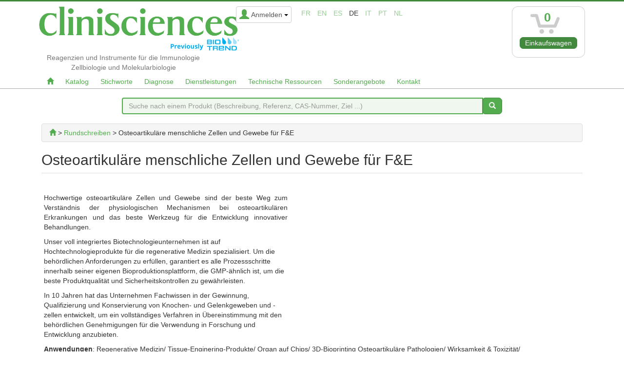

--- FILE ---
content_type: text/html; charset=utf-8
request_url: https://www.clinisciences.com/de/lesen/rundschreiben-26/osteoartikulare-menschliche-zellen-3307.html
body_size: 235810
content:
<!DOCTYPE html>
<html lang="de" dir="ltr">
	<head>
	
	<meta charset="utf-8" /><title>Osteoartikuläre menschliche Zellen und Gewebe für F&amp;E Clinisciences</title>
<meta name="keywords" content="osteoartikuläre, menschliche, zellen, gewebe, clinisciences" />
<meta name="description" content="Osteoartikuläre menschliche Zellen und Gewebe für F&amp;E.   Hochwertige osteoartikuläre Zellen und Gewebe sind der beste Weg zum Verständnis der physiologischen..." />
<meta name="author" content="Clinisciences" />
<meta name="generator" content="http://www.peel-shopping.com/" />
<meta name="robots" content="all" />
<meta name="viewport" content="width=device-width, initial-scale=1.0" /><link rel="canonical" href="https://www.clinisciences.com/de/lesen/rundschreiben-26/osteoartikulare-menschliche-zellen-3307.html"><meta name="iub" content="0" />
	<link rel="icon" type="image/x-icon" href="https://www.clinisciences.com/de/upload/favicon_clinisciences.ico" />
	<link rel="shortcut icon" type="image/x-icon" href="https://www.clinisciences.com/de/upload/favicon_clinisciences.ico" />		<link rel="stylesheet" media="all" href="https://www.clinisciences.com/de/cache/css_minified_388166f9eed3b190.css"  integrity="sha384-jMxkMdrh85sCLQnZPW7dHhiwQeWlYIGaSd2Pw2F4/nCKgWQdomWVdUPXJcCje7Mt" crossorigin="anonymous"/>
	<style>
			</style>
	
	<!--[if lt IE 9]>
	<script src="https://www.clinisciences.com/de/lib/js/html5shiv.js"></script>
    <script src="https://www.clinisciences.com/de/lib/js/respond.js"></script>
	<![endif]-->
</head>
	<body vocab="http://schema.org/" typeof="WebPage">
	
					
				
		<!-- Début Total -->
		<div id="total" class="clearfix">
			<!-- Début header -->
						<header id="main_header">
							<div class="navbar yamm navbar-default navbar-static-top">
					<div class="navbar-inner">
						<div class="container">
							<div class="navbar-header">
																	<div class="navbar-brand">
										<div><a href="https://www.clinisciences.com/de/"><img src="/modeles/cliniscience/images/logo_clinisciences_biotrend.png" alt="" /></a></div>
										<div class="hidden-xs texte_logo"><span>Reagenzien und Instrumente für die Immunologie <br /> Zellbiologie und Molekularbiologie</span></div>
																													</div>
																								<div class="header_login_lang_group">
									<button type="button" class="navbar-toggle" data-toggle="collapse" data-target=".navbar-collapse">
										<span class="icon-bar"></span>
										<span class="icon-bar"></span>
										<span class="icon-bar"></span>
									</button>
																		<div id="currencies" class="hidden-xs"></div>									
																		<div id="header_login">
										<div class="dropdown">
											<a class="dropdown-toggle btn btn-default" href="#" data-toggle="dropdown"><span class="visible-xs"><span class="glyphicon glyphicon-user header_user"></span><span class="caret"></span></span><span class="hidden-xs"><span class="glyphicon glyphicon-user header_user"></span><span class="header_user_text">Anmelden <span class="caret"></span></span></span></a>
											<div class="dropdown-menu">
												<div id="compte_login_mini" class="">
	<form class="entryform form-inline" role="form" method="post" action="https://www.clinisciences.com/de/membre.php">
		<table>
			<tr>
				<td>
					<div class="module_login" >
						<table>
							<tr>
								<td class="module_login_email" colspan="2"><input type="text" class="form-control" name="email" value="" /></td>
							</tr>
							<tr>
								<td class="module_login_password" ><input type="password" class="form-control" size="32" name="mot_passe" value="" /></td>
								<td class="module_login_submit" > <input type="hidden" name="token" value="8dc31230892d8b3a37bed3a0972d43b6" /><input type="submit" value="OK" class="btn btn-default" /></td>
							</tr>
							<tr>
								<td class="center" style="padding-top:5px;" colspan="2">
									<a href="https://www.clinisciences.com/de/utilisateurs/oubli_mot_passe.php">Kennwort vergessen?</a><br />
									<div class="module_login_inscription"><a href="https://www.clinisciences.com/de/utilisateurs/enregistrement.php">Legen Sie ein Konto an</a></div>
																		<input type="hidden" id="compte_login_mini_otp_fingerprint" name="otp_fingerprint" value=""/>
									<script>
									function generateFingerprint() {
										const cookieEnabled = navigator.cookieEnabled;
										const canvas = document.createElement('canvas');
										const gl = canvas.getContext('webgl');
										const vendor = gl.getParameter(gl.VENDOR);
										const renderer = gl.getParameter(gl.RENDERER);
										const plugins = Array.from(navigator.plugins).map(plugin => plugin.name).join(',');
										const platform = navigator.platform;
										const deviceMemory = navigator.deviceMemory;
										const hardwareConcurrency = navigator.hardwareConcurrency;
										const timezoneOffset = new Date().getTimezoneOffset();
										const keyboard = navigator.keyboard;
										const colorDepth = window.screen.colorDepth;

										const fingerprint = cookieEnabled + vendor + renderer + plugins + platform + deviceMemory + hardwareConcurrency + timezoneOffset + keyboard + colorDepth;
										return btoa(fingerprint);
									}

									document.addEventListener('DOMContentLoaded', function() {
										const otp_fingerprint = generateFingerprint();
										document.getElementById('compte_login_mini_otp_fingerprint').value = otp_fingerprint;
									});
									</script>
								</td>
							</tr>
						</table>
					</div>
				</td>
			</tr>
		</table>
	</form>
</div>
											</div>
										</div>
									</div>
									
																		
									<div id="flags" class="hidden-xs"><span class="flag_not_selected" lang="fr" title="Français"><a href="https://www.clinisciences.com/lesen/rundschreiben-26/osteoartikulare-menschliche-zellen-3307.html" title="Français">fr</a></span>&nbsp;<span class="flag_not_selected" lang="en" title="English"><a href="https://www.clinisciences.com/en/lesen/rundschreiben-26/osteoartikulare-menschliche-zellen-3307.html" title="English">en</a></span>&nbsp;<span class="flag_not_selected" lang="es" title="Español (Castellano)"><a href="https://www.clinisciences.com/es/lesen/rundschreiben-26/osteoartikulare-menschliche-zellen-3307.html" title="Español (Castellano)">es</a></span>&nbsp;<span class="flag_selected" lang="de" title="Deutsch">de</span>&nbsp;<span class="flag_not_selected" lang="it" title="Italian"><a href="https://www.clinisciences.com/it/lesen/rundschreiben-26/osteoartikulare-menschliche-zellen-3307.html" title="Italian">it</a></span>&nbsp;<span class="flag_not_selected" lang="pt" title="Português"><a href="https://www.clinisciences.com/pt/lesen/rundschreiben-26/osteoartikulare-menschliche-zellen-3307.html" title="Português">pt</a></span>&nbsp;<span class="flag_not_selected" lang="nl" title="Nederlands (Vlaams)"><a href="https://www.clinisciences.com/nl/lesen/rundschreiben-26/osteoartikulare-menschliche-zellen-3307.html" title="Nederlands (Vlaams)">nl</a></span></div>
								</div>
								
																<div class="sideblocktitle_caddie sideblocktitle header_basicblock header_caddie  caddie_de " ><div id="fly_to_basket_destination"></div>

<div class="dropdown">
	<div class="visible-xs visible-sm hidden-md hidden-lg">
		<a class="btn btn-default caddie-button" href="https://www.clinisciences.com/de/achat/caddie_affichage.php"><span class="glyphicon glyphicon-shopping-cart"></span><span class="badge">0</span></a>
	</div>

	<div class="hidden-xs hidden-sm">
		<div class="btn btn-default caddie-button">
			<div class="minicaddie_header">
				<img src="https://www.clinisciences.com/de/modeles/cliniscience/images/cart-logo.jpg" alt="" />
			</div>
			<div class="minicaddie_header_count"><span class="badge minicaddie_badge_xs">0</span></div>
							<a href="https://www.clinisciences.com/de/achat/caddie_affichage.php" class="btn btn-primary bouton" >Einkaufswagen</a>
				</div>
</div></div>
<div class="menu  header_basicblock header_menu  menu_de "  >			</div>
		</div>
	</div>
	<div class="navbar-inner main_menu_wide">
		<div class="container">

			<div class="navbar-collapse collapse">
				<nav class="main_menu">
					<ul id="menu1" class="nav navbar-nav">
																			<li class="menu_main_item menu_home">
															<a id="menu_4a4f" href="https://www.clinisciences.com/de/"  alt="Home" style="padding-right:10px!important;padding-left:10px!important;"><span class="glyphicon glyphicon-home"></span></a>
																							
						</li>
																										<li class="menu_main_item menu_catalog">
															<a id="menu_537d" href="https://www.clinisciences.com/de/kauf/"  style="padding-right:10px!important;padding-left:10px!important;">Katalog</a>
																							
						</li>
																										<li class="menu_main_item menu_thematics">
															<a id="menu_2bc3" href="https://www.clinisciences.com/de/lesen/research-field-423.html"  style="padding-right:10px!important;padding-left:10px!important;">Stichworte</a>
																							
						</li>
																										<li class="menu_main_item menu_diagnostics">
															<a id="menu_4f36" href="https://www.clinisciences.com/de/lesen/diagnostik-410.html"  style="padding-right:10px!important;padding-left:10px!important;">Diagnose</a>
																							
						</li>
																										<li class="menu_main_item menu_services">
															<a id="menu_24e9" href="https://www.clinisciences.com/de/lesen/dienstleistungen-1365.html"  style="padding-right:10px!important;padding-left:10px!important;">Dienstleistungen</a>
																							
						</li>
																										<li class="menu_main_item menu_technical_ressources">
															<a id="menu_3685" href="https://www.clinisciences.com/de/lesen/technical-resources-880.html"  style="padding-right:10px!important;padding-left:10px!important;">Technische Ressourcen</a>
																							
						</li>
																										<li class="menu_main_item menu_cat_promotions">
															<a id="menu_ae58" href="https://www.clinisciences.com/de/lesen/promotions-48.html"  style="padding-right:10px!important;padding-left:10px!important;">Sonderangebote</a>
																							
						</li>
																										<li class="menu_main_item menu_contact">
															<a id="menu_2069" href="https://www.clinisciences.com/de/utilisateurs/contact.php"  style="padding-right:10px!important;padding-left:10px!important;">Kontakt</a>
																							
						</li>
																		</ul>
				</nav></div>

								<div class="visible-xs clear texte_logo_xs"><span>Reagenzien und Instrumente für die Immunologie  Zellbiologie und Molekularbiologie</span></div>
							</div>
						</div>
					</div>
				</div>
			</header>
			<!-- Fin Header -->
			<div id="sticky-logo" class="visible-lg hidden-lg"><a href="https://www.clinisciences.com/de/"><img src="/modeles/cliniscience/images/logo_clinisciences_biotrend.png" alt="" /></a></div>
			<div class="container" style="margin-top:18px;margin-bottom:18px;">
	<form class="entryform row" role="form" method="get" action="https://www.clinisciences.com/de/rresult.php" id="recherche">

		<div class="col-sm-hidden col-md-2"></div>
		<div class="input-group col-sm-12 col-md-8">
			<input class="form-control search_bar_lg" name="motclef" value="" id="search" placeholder="Suche nach einem Produkt (Beschreibung, Referenz, CAS-Nummer, Ziel ...)">
			<span class="input-group-btn">
				<button id="search-button" class="btn btn-primary bouton"><i class="glyphicon glyphicon-search"></i></button>
			</span>
		</div>
		<div class="col-sm-hidden col-md-2"></div>


	</form>
</div>
			
			
			<!-- Début main_content -->
			<div id="main_content" class="column_3" style="clear:both">
				
								<!-- Début left_column -->
				<div class="side_column left_column container">
					<div class="row">
												
											</div>
				</div>
				<!-- Fin left_column -->
								<!-- Début middle_column -->
				<div class="middle_column container">
					
					<div class="middle_column_header">&nbsp;</div>
					<div class="middle_column_repeat row">
						<div class="col-md-12">
							<a href="#" id="haut_de_page"></a>
							
							


<script>
document.addEventListener('DOMContentLoaded', function() {
	var sticky_logo = document.getElementById('sticky-logo');

	window.addEventListener('scroll', function() {
    var scrollPosition = window.scrollY || document.documentElement.scrollTop;

    if (scrollPosition > 179) {
			sticky_logo.classList.remove("hidden-lg");
    }else{
			sticky_logo.classList.add("hidden-lg");
		}
  });
});
</script>
<style>
#sticky-logo{
  position: fixed;
  top: 5px;
  left: 0;
	z-index: 99;
}
#sticky-logo img{
	max-height: 100px!important;
	max-width: 374px!important;
}
</style>
<div class="col-md-12">
	<div class="rub_wrapper">
		<div class="product_breadcrumb">
		<div property="breadcrumb" class="breadcrumb"><span typeof="BreadcrumbList">
	<span property="itemListElement" typeof="ListItem"><a href="https://www.clinisciences.com/de/lesen/rundschreiben-26.html" property="item" typeof="WebPage" title="Clinisciences"><span property="name" class="hidden">Clinisciences</span><span class="glyphicon glyphicon-home" title="Clinisciences"></span></a><meta property="position" content="1" /></span>			 &gt; 		<span property="itemListElement" typeof="ListItem"><a property="item" typeof="WebPage" href="https://www.clinisciences.com/de/lesen/rundschreiben-26.html" title="Rundschreiben"><span property="name">Rundschreiben</span></a><meta property="position" content="2" /></span> > Osteoartikuläre menschliche Zellen und Gewebe für F&E 	</span>
	</div>
	</div>
	<h1 property="name" class="page_title">Osteoartikuläre menschliche Zellen und Gewebe für F&E </h1>	<div class="rub_content">
				<p>&nbsp;</p>

<table align="center" border="0" cellpadding="0" cellspacing="0">
	<tbody>
		<tr>
			<td style="width:500px">
			<p style="text-align:justify">Hochwertige osteoartikul&auml;re Zellen und Gewebe sind der beste Weg zum Verst&auml;ndnis der physiologischen Mechanismen bei osteoartikul&auml;ren Erkrankungen und das beste Werkzeug f&uuml;r die Entwicklung innovativer Behandlungen.</p>

			<p>Unser voll integriertes Biotechnologieunternehmen ist auf Hochtechnologieprodukte f&uuml;r die regenerative Medizin spezialisiert. Um die beh&ouml;rdlichen Anforderungen zu erf&uuml;llen, garantiert es alle Prozessschritte innerhalb seiner eigenen Bioproduktionsplattform, die GMP-&auml;hnlich ist, um die beste Produktqualit&auml;t und Sicherheitskontrollen zu gew&auml;hrleisten.</p>

			<p>In 10 Jahren hat das Unternehmen Fachwissen in der Gewinnung, Qualifizierung und Konservierung von Knochen- und Gelenkgeweben und -zellen entwickelt, um ein vollst&auml;ndiges Verfahren in &Uuml;bereinstimmung mit den beh&ouml;rdlichen Genehmigungen f&uuml;r die Verwendung in Forschung und Entwicklung anzubieten.</p>
			</td>
			<td style="width:100px">&nbsp; &nbsp;&nbsp;</td>
			<td style="width:500px">
			<p><img alt="" height="242" src="[data-uri]" style="float:left" width="395" /></p>
			</td>
		</tr>
		<tr>
			<td colspan="3" style="width:500px">
			<p><u><strong>Anwendungen</strong></u>: Regenerative Medizin/ Tissue-Enginering-Produkte/ Organ auf Chips/ 3D-Bioprinting Osteoartikul&auml;re Pathologien/ Wirksamkeit &amp; Toxizit&auml;t/ Medikamentenverabreichung / Wirkstoffscreening / Biomaterialien</p>

			<p>&nbsp;</p>
			</td>
		</tr>
	</tbody>
</table>

<p>&nbsp;</p>

<p style="text-align:center"><span style="color:#2980b9"><span style="font-size:18px"><strong>Von der Qualit&auml;tskontrolle bis zu den gesetzlichen Anforderungen</strong></span></span></p>

<p style="text-align:center">&nbsp;</p>

<table align="center" border="0" cellpadding="0" cellspacing="0" style="width:800px">
	<tbody>
		<tr>
			<td style="width:800px">
			<ul>
				<li style="text-align: justify;">Gewebe, Fl&uuml;ssigkeiten und Zellen werden von lebenden Spendern entnommen und k&ouml;nnen von ein und demselben Spender bereitgestellt werden.</li>
				<li style="text-align: justify;">Die Spende, die Lieferung und die Kontrollen von biologischen Proben menschlichen Ursprungs entsprechen den EU-Richtlinien 2004/23/EG, 2002/98/EG, 2006/17/EG und 2006/86/EG.</li>
				<li style="text-align: justify;">Der Schutz nat&uuml;rlicher Personen in Bezug auf personenbezogene Daten und den freien Verkehr dieser Daten (GDPR) entspricht der EU-Verordnung (EU) 2016/679.</li>
			</ul>
			</td>
		</tr>
	</tbody>
</table>

<p style="text-align:center">&nbsp;</p>

<p style="text-align:center"><span style="color:#2980b9"><span style="font-size:18px"><strong>BioBank Osteoarticular cells and tissues</strong></span></span></p>

<p style="text-align:center">&nbsp;</p>

<table align="center" border="0" cellpadding="0" cellspacing="0" style="width:800px">
	<tbody>
		<tr>
			<td style="width:700px">
			<p style="text-align:justify">ACS Biotech bietet hochwertige osteoartikul&auml;re Gewebe, Fl&uuml;ssigkeiten und Zellen wie Chondrozyten, Fibrochondrozyten und Synoviozyten an, die in Bezug auf Identit&auml;t, Reinheit, Funktionalit&auml;t und Sicherheit vollst&auml;ndig kontrolliert werden. Unsere Prim&auml;rzellen sind in Kryoflaschen erh&auml;ltlich, die nach der Kryokonservierung mindestens 2.000.000 lebensf&auml;hige Zellen mit einem hohen Grad an Lebensf&auml;higkeit und einem best&auml;tigten Ph&auml;notyp enthalten. Umfassende Qualit&auml;tskontrollen gew&auml;hrleisten die Einhaltung der erwarteten Anforderungen: Lebensf&auml;higkeit, Morphologie, Ph&auml;notyp, Zellreinheit und Sterilit&auml;t.</p>

			<p style="text-align:justify">Alle Produkte sind negativ getestet auf Mykolpasma, Hefe, Pilze, HIV-1, HIV-2, HBV, HCV, Syphillis BW und HTLV</p>
			</td>
			<td style="width:300px">&nbsp;
			<p style="text-align:center"><img alt="" height="197" src="[data-uri]" width="68" /></p>
			&nbsp;&nbsp;</td>
		</tr>
	</tbody>
</table>

<p style="text-align:center">&nbsp;</p>

<p style="text-align:center"><span style="color:#2980b9"><span style="font-size:18px"><strong>Erstklassige osteoartikul&auml;re Zellen und Gewebe f&uuml;r F&amp;E</strong></span></span></p>

<p style="text-align:center">&nbsp;</p>

<table align="center" border="0" cellpadding="0" cellspacing="0">
	<tbody>
		<tr>
			<td>
			<p><u><a href="/rresult.php?searchid=65a52aafdf3c796d4696a4fd"><span style="color:#2980b9"><strong>HUMANE PRIM&Auml;RE CHONDROZYTEN</strong></span></a></u></p>

			<table align="center" border="0" cellpadding="0" cellspacing="0" style="width:300px">
				<tbody>
					<tr>
						<td style="width:300px">
						<ul>
							<li>Kryoflasche : &gt; 2 Millionen Zellen *</li>
							<li>Format : Kryokonserviert</li>
							<li>Passage : P0- P1</li>
							<li>QC : Zellmorphologie Lebensf&auml;higkeit P0 &gt;80% - P1 &gt;95% q-PCR P0: Coll II/Coll I &gt;10</li>
							<li>Quelle : Knie/H&uuml;fte</li>
						</ul>
						</td>
					</tr>
					<tr>
						<td style="width:300px">
						<p><u><a href="/rresult.php?motclef=%28HUMAN+PRIMARY+FIBROCHONDROCYTES%29%28-Discontinued%29"><span style="color:#2980b9"><strong>HUMANE PRIM&Auml;RE FIBROCHONDROZYTEN</strong></span></a></u></p>

						<ul>
							<li style="text-align: justify;">Kryoflasche : &gt; 2 Millionen Zellen *</li>
							<li style="text-align: justify;">Format : Kryokonserviert</li>
							<li style="text-align: justify;">Passage : P0- P1</li>
							<li style="text-align: justify;">QC : Zellmorphologie Lebensf&auml;higkeit P0&gt;75% - P1&gt;95% q-PCR : Coll II, Coll I, CDH11</li>
							<li style="text-align: justify;">Quelle: Knie</li>
						</ul>
						</td>
					</tr>
					<tr>
						<td style="width:300px">
						<p><u><a href="/rresult.php?searchid=65a52c22df3c796d4696a500"><span style="color:#2980b9"><strong>HUMANE PRIM&Auml;RE SYNOVIOZYTEN</strong></span></a></u></p>

						<ul>
							<li style="text-align: justify;">Kryoflasche : &gt; 2 Millionen Zellen *</li>
							<li style="text-align: justify;">Format : Kryokonserviert</li>
							<li style="text-align: justify;">Passage : P4- P5</li>
							<li style="text-align: justify;">QC : Zellmorphologie, Lebensf&auml;higkeit &gt;95% q-PCR : FN1, CD90, CDH11</li>
							<li style="text-align: justify;">Quelle : Knie</li>
						</ul>

						<p style="text-align:justify">* nach Kryokonservierung</p>

						<p>&nbsp;</p>

						<p>&nbsp;</p>

						<p>&nbsp;</p>

						<p>&nbsp;</p>

						<p>&nbsp;</p>
						</td>
					</tr>
				</tbody>
			</table>

			<p>&nbsp;</p>

			<p>&nbsp;</p>
			</td>
			<td>
			<table border="0" cellpadding="0" cellspacing="0" style="width:200px">
				<tbody>
					<tr>
						<td style="width:200px">
						<p style="text-align:center"><img alt="" height="128" src="[data-uri]" width="140" /></p>
						</td>
					</tr>
				</tbody>
			</table>

			<p style="text-align:center"><img alt="" src="[data-uri]" /></p>

			<table align="center" border="0" cellpadding="0" cellspacing="0" style="width:200px">
				<tbody>
					<tr>
						<td>
						<p style="text-align:center"><img alt="" height="133" src="[data-uri]" width="145" /></p>
						</td>
					</tr>
					<tr>
						<td>
						<p style="text-align:center"><img alt="" height="114" src="[data-uri]" width="138" /></p>

						<p>&nbsp;</p>
						</td>
					</tr>
					<tr>
						<td>&nbsp;</td>
					</tr>
					<tr>
						<td>&nbsp;</td>
					</tr>
					<tr>
						<td>&nbsp;</td>
					</tr>
				</tbody>
			</table>

			<p>&nbsp; &nbsp; &nbsp; &nbsp; &nbsp;</p>

			<p>&nbsp;</p>

			<p>&nbsp;</p>

			<p>&nbsp;</p>

			<p>&nbsp;</p>
			</td>
			<td>&nbsp; &nbsp;</td>
			<td>
			<p><u><a href="/rresult.php?searchid=65a52c9473f8cd6cd0426622"><span style="color:#2980b9"><strong>HUMANE&nbsp;KNORPELGEWEBE</strong></span></a></u></p>

			<table border="0" cellpadding="0" cellspacing="0" style="width:300px">
				<tbody>
					<tr>
						<td>
						<ul>
							<li>MENSCHLICHES KNORPELGEWEBE</li>
							<li>Gewicht: 1-2 g</li>
							<li>Format: Kryokonserviert</li>
							<li>QC : Makroskopischer Aspekt</li>
							<li>Quelle : Knie/H&uuml;fte</li>
						</ul>
						</td>
					</tr>
					<tr>
						<td>
						<p><u><a href="/rresult.php?searchid=65a52cc9e9e2476d12379974"><span style="color:#2980b9"><strong>HUMANES MENISKUSGEWEBE</strong></span></a></u></p>

						<ul>
							<li style="text-align: justify;">Gewicht: 1-2 g</li>
							<li style="text-align: justify;">Format : Kryokonserviert</li>
							<li style="text-align: justify;">QC : Makroskopischer Aspekt</li>
							<li style="text-align: justify;">Quelle : Knie</li>
						</ul>
						</td>
					</tr>
					<tr>
						<td>
						<p><u><a href="/rresult.php?searchid=65a52d71df3c796d4696a501"><span style="color:#2980b9"><strong>HUMANE SYNOVIALFL&Uuml;SSIGKEIT</strong></span></a></u></p>

						<ul>
							<li style="text-align: justify;">Volumen:: 1 ml</li>
							<li style="text-align: justify;">Format: Gefroren</li>
							<li style="text-align: justify;">QC : Makroskopischer Aspekt</li>
							<li style="text-align: justify;">Quelle: Knie</li>
						</ul>
						</td>
					</tr>
					<tr>
						<td>
						<p><u><span style="color:#2980b9"><strong>SPEZIFISCHE KULTURMEDIEN</strong></span></u></p>

						<ul>
							<li style="text-align: justify;">Volumen : 500 ml</li>
							<li style="text-align: justify;">QC : St&eacute;rilit&auml;t, MP</li>
							<li style="text-align: justify;">Eigenschaften Gebrauchsfertig Spezifisch f&uuml;r die Proliferation / In-vitro-Kultur von humanen osteoartikul&auml;ren Zellen</li>
							<li style="text-align: justify;">Formeln: Erforderliche N&auml;hrstoffe wie Vitamine, Antibiotika, Wachstumsfaktoren, FBS</li>
						</ul>
						</td>
					</tr>
				</tbody>
			</table>

			<p>&nbsp;&nbsp;</p>

			<p>&nbsp;</p>

			<p>&nbsp;</p>

			<p>&nbsp;</p>

			<p>&nbsp;</p>
			</td>
		</tr>
	</tbody>
</table>

									</div>
<style>
/*rating style*/
.rating {
  display: flex;
  width: 100%;
  justify-content: center;
  overflow: hidden;
  flex-direction: row-reverse;
  height: 40px;
  position: relative;
}

.rating-0 {
  filter: grayscale(100%);
}

.rating > input {
  display: none;
}

.rating > label {
  cursor: pointer;
  width: 40px;
  height: 40px;
  margin-top: auto;
  background-image: url("data:image/svg+xml;charset=UTF-8,%3csvg xmlns='http://www.w3.org/2000/svg' width='126.729' height='126.73'%3e%3cpath fill='%23e3e3e3' d='M121.215 44.212l-34.899-3.3c-2.2-.2-4.101-1.6-5-3.7l-12.5-30.3c-2-5-9.101-5-11.101 0l-12.4 30.3c-.8 2.1-2.8 3.5-5 3.7l-34.9 3.3c-5.2.5-7.3 7-3.4 10.5l26.3 23.1c1.7 1.5 2.4 3.7 1.9 5.9l-7.9 32.399c-1.2 5.101 4.3 9.3 8.9 6.601l29.1-17.101c1.9-1.1 4.2-1.1 6.1 0l29.101 17.101c4.6 2.699 10.1-1.4 8.899-6.601l-7.8-32.399c-.5-2.2.2-4.4 1.9-5.9l26.3-23.1c3.8-3.5 1.6-10-3.6-10.5z'/%3e%3c/svg%3e");
  background-repeat: no-repeat;
  background-position: center;
  background-size: 76%;
  transition: .3s;
}

.rating > input:checked ~ label,
.rating > input:checked ~ label ~ label {
  background-image: url("data:image/svg+xml;charset=UTF-8,%3csvg xmlns='http://www.w3.org/2000/svg' width='126.729' height='126.73'%3e%3cpath fill='%23fcd93a' d='M121.215 44.212l-34.899-3.3c-2.2-.2-4.101-1.6-5-3.7l-12.5-30.3c-2-5-9.101-5-11.101 0l-12.4 30.3c-.8 2.1-2.8 3.5-5 3.7l-34.9 3.3c-5.2.5-7.3 7-3.4 10.5l26.3 23.1c1.7 1.5 2.4 3.7 1.9 5.9l-7.9 32.399c-1.2 5.101 4.3 9.3 8.9 6.601l29.1-17.101c1.9-1.1 4.2-1.1 6.1 0l29.101 17.101c4.6 2.699 10.1-1.4 8.899-6.601l-7.8-32.399c-.5-2.2.2-4.4 1.9-5.9l26.3-23.1c3.8-3.5 1.6-10-3.6-10.5z'/%3e%3c/svg%3e");
}

.rating > input:not(:checked) ~ label:hover,
.rating > input:not(:checked) ~ label:hover ~ label {
  background-image: url("data:image/svg+xml;charset=UTF-8,%3csvg xmlns='http://www.w3.org/2000/svg' width='126.729' height='126.73'%3e%3cpath fill='%23d8b11e' d='M121.215 44.212l-34.899-3.3c-2.2-.2-4.101-1.6-5-3.7l-12.5-30.3c-2-5-9.101-5-11.101 0l-12.4 30.3c-.8 2.1-2.8 3.5-5 3.7l-34.9 3.3c-5.2.5-7.3 7-3.4 10.5l26.3 23.1c1.7 1.5 2.4 3.7 1.9 5.9l-7.9 32.399c-1.2 5.101 4.3 9.3 8.9 6.601l29.1-17.101c1.9-1.1 4.2-1.1 6.1 0l29.101 17.101c4.6 2.699 10.1-1.4 8.899-6.601l-7.8-32.399c-.5-2.2.2-4.4 1.9-5.9l26.3-23.1c3.8-3.5 1.6-10-3.6-10.5z'/%3e%3c/svg%3e");
}

.feedback {
  border: 1px solid #cec1c1;
  max-width: 125px;
  background-color: #fff;
  width: 100%;
  padding: 0px;
  border-radius: 8px;
  display: flex;
  flex-direction: column;
  flex-wrap: wrap;
  align-items: center;
  box-shadow: 0 4px 30px rgba(0,0,0,.05);
}

.block-comment {
  padding: 10px;
  border-radius: 6px !important;
}

.feedback-view {
  max-width: 155px;
  background-color: #fff;
  width: 100%;
  padding: 30px;
  border-radius: 8px;
  display: flex;
  flex-direction: column;
  flex-wrap: wrap;
  align-items: center;
  box-shadow: 0 4px 30px rgba(0,0,0,.05);
}

.feedback-view-comment {
  max-width: 155px;
  width: 100%;
  border-radius: 8px;
  flex-direction: column;
  flex-wrap: wrap;
  align-items: center;
}

.rating-view-comment-y{

    width: 21px;
    height: 40px;
    margin-top: auto;
    background-image: url("data:image/svg+xml;charset=UTF-8,%3csvg xmlns='http://www.w3.org/2000/svg' width='126.729' height='126.73'%3e%3cpath fill='%23fcd93a' d='M121.215 44.212l-34.899-3.3c-2.2-.2-4.101-1.6-5-3.7l-12.5-30.3c-2-5-9.101-5-11.101 0l-12.4 30.3c-.8 2.1-2.8 3.5-5 3.7l-34.9 3.3c-5.2.5-7.3 7-3.4 10.5l26.3 23.1c1.7 1.5 2.4 3.7 1.9 5.9l-7.9 32.399c-1.2 5.101 4.3 9.3 8.9 6.601l29.1-17.101c1.9-1.1 4.2-1.1 6.1 0l29.101 17.101c4.6 2.699 10.1-1.4 8.899-6.601l-7.8-32.399c-.5-2.2.2-4.4 1.9-5.9l26.3-23.1c3.8-3.5 1.6-10-3.6-10.5z'/%3e%3c/svg%3e");
    background-repeat: no-repeat;
    background-position: center;
    background-size: 76%;
}

.rating-view-comment-f{

    width: 21px;
    height: 40px;
    margin-top: auto;
    background-image:url("data:image/svg+xml;charset=UTF-8,%3csvg xmlns='http://www.w3.org/2000/svg' width='126.729' height='126.73'%3e%3cpath fill='%23e3e3e3' d='M121.215 44.212l-34.899-3.3c-2.2-.2-4.101-1.6-5-3.7l-12.5-30.3c-2-5-9.101-5-11.101 0l-12.4 30.3c-.8 2.1-2.8 3.5-5 3.7l-34.9 3.3c-5.2.5-7.3 7-3.4 10.5l26.3 23.1c1.7 1.5 2.4 3.7 1.9 5.9l-7.9 32.399c-1.2 5.101 4.3 9.3 8.9 6.601l29.1-17.101c1.9-1.1 4.2-1.1 6.1 0l29.101 17.101c4.6 2.699 10.1-1.4 8.899-6.601l-7.8-32.399c-.5-2.2.2-4.4 1.9-5.9l26.3-23.1c3.8-3.5 1.6-10-3.6-10.5z'/%3e%3c/svg%3e");
    background-repeat: no-repeat;
    background-position: center;
    background-size: 76%;
}

.commentaire{
    border: 1px solid #ccc5c5;
    max-height: 400px !important;
	overflow-y: scroll !important;
	background-color: #eaeaea;
    padding: 25px;
}

.submit{
	margin-top:20px;
	margin-left:20px;
}

#form_comment{
	padding: 20px;
    background-color: #f9f9f9;
    margin-top:20px;
}

/* width */
.commentaire::-webkit-scrollbar {
  width: 10px;
}

/* Track */
.commentaire::-webkit-scrollbar-track {
  background: #f1f1f1;
}

/* Handle */
.commentaire::-webkit-scrollbar-thumb {
  background: #888;
}

/* Handle on hover */
.commentaire::-webkit-scrollbar-thumb:hover {
  background: #555;
}

.add-comment{
	padding:0;
	margin-top:20px;
}

</style>
	</div>
</div>							<div class="row bottom_middle">
								<div class="col-md-12">
									
								</div>
							</div>
						</div>
						<div class="middle_column_footer">&nbsp;</div>
					</div>
				</div>
				<!-- Fin middle_column -->
								<!-- Début right_column -->
				<div class="right_column container">
					<div class="row">
						
					</div>
				</div>
				<!-- Fin right_column -->
							</div>
			<!-- Fin main_content -->
			<div class="push"></div>
		</div>
		<!-- Fin Total -->
		<!-- Début Footer -->
		<div id="footer" class="clearfix">
			<footer class="footer">
				<div class="container">
					<div class="col-sm-5 col-md-3 footer_col">
						<div class="affiche_contenu_html_footer">
														<p>
<img src="/upload/logo_footer_clinisciences.png" alt=""><br>
c/o Carr Riggs Ingram,<br>500 Grand Boulevard, Suite 210<br>
Miramar Beach, FL 32550 - USA<br>
Telefon:&nbsp;+1 850 650 7790<br>
Fax:&nbsp;+1 850 650 4383<br>
E-Mail:&nbsp;usa@clinisciences.com
</p>
<p><a href="/de/read/how-to-order--1.html">&gt;&gt; Worldwide offices and  Distributors &gt;&gt;</a></p>
						</div>
					</div>
					
					<div class="col-sm-5 col-md-6 footer_col">
						<div class="infos_pratiques">
							<p>Weitere Informationen</p>
						</div>
						<div class="infos_pratiques_link">
																								<div class="link_rub_footer"><a href="https://www.clinisciences.com/de/how_to_order.php">Wie bestellen</a></div>
																																<div class="link_rub_footer"><a href="https://www.clinisciences.com/de/cgv.php">Allgemeine Verkaufsbedingungen</a></div>
																																<div class="link_rub_footer"><a href="https://www.clinisciences.com/de/lesen/">Job Angebote</a></div>
																																<div class="link_rub_footer"><a href="https://www.clinisciences.com/de/lesen/firmenprofil-25.html">Wer sind wir?</a></div>
																																<div class="link_rub_footer"><a href="https://www.clinisciences.com/de/lesen/rundschreiben-26.html">Der E-Rundbrief</a></div>
																																<div class="link_rub_footer"><a href="https://www.clinisciences.com/de/lesen/firmenprofil-25/qualitat-politiken-2336.html">Qualitätspolitik</a></div>
																																<div class="link_rub_footer"><a href="https://www.clinisciences.com/de/lesen/ausstellungen-und-veranstaltungen-2.html">Events</a></div>
																																<div class="link_rub_footer"><a href="https://www.clinisciences.com/de/legal.php">Impressum</a></div>
																					</div>
													<div class="clearfix"></div>
							<div class="text-left"><br><em>Alle auf dieser Webseite genannten Warenzeichen oder eingetragene Warenzeichen sind Eigentum der jeweiligen Inhaber</em></div>
											</div>
					<div class="clearfix visible-sm"></div>
											<div class="rss_bloc col-sm-2 col-md-2 footer_col">

<div class="row">
			<div class="col-xs-12 col-sm-6" style="text-align:center;min-height:80px;">
			<a href="https://www.facebook.com/Clinisciences" onclick="return(window.open(this.href)?false:true);"><img src="https://www.clinisciences.com/de/modeles/cliniscience/images/facebook.png" alt="F" title="Facebook" width="48" height="48" /></a><br/>
		</div>
	
	
	
			<div class="col-xs-12 col-sm-6" style="text-align:center;min-height:80px;">
			<a href="https://www.linkedin.com/company/clinisciences" onclick="return(window.open(this.href)?false:true);"><img src="https://www.clinisciences.com/de/modeles/cliniscience/images/linkedin.png" alt="In" title="Linkedin" width="48" height="48" /></a><br/>
		</div>
	</div>
</div>
										<div class="clearfix"></div>
					<div id="flags_xs" class="visible-xs"><span class="flag_not_selected" lang="fr" title="Français"><a href="https://www.clinisciences.com/lesen/rundschreiben-26/osteoartikulare-menschliche-zellen-3307.html" title="Français">fr</a></span>&nbsp;<span class="flag_not_selected" lang="en" title="English"><a href="https://www.clinisciences.com/en/lesen/rundschreiben-26/osteoartikulare-menschliche-zellen-3307.html" title="English">en</a></span>&nbsp;<span class="flag_not_selected" lang="es" title="Español (Castellano)"><a href="https://www.clinisciences.com/es/lesen/rundschreiben-26/osteoartikulare-menschliche-zellen-3307.html" title="Español (Castellano)">es</a></span>&nbsp;<span class="flag_selected" lang="de" title="Deutsch">de</span>&nbsp;<span class="flag_not_selected" lang="it" title="Italian"><a href="https://www.clinisciences.com/it/lesen/rundschreiben-26/osteoartikulare-menschliche-zellen-3307.html" title="Italian">it</a></span>&nbsp;<span class="flag_not_selected" lang="pt" title="Português"><a href="https://www.clinisciences.com/pt/lesen/rundschreiben-26/osteoartikulare-menschliche-zellen-3307.html" title="Português">pt</a></span>&nbsp;<span class="flag_not_selected" lang="nl" title="Nederlands (Vlaams)"><a href="https://www.clinisciences.com/nl/lesen/rundschreiben-26/osteoartikulare-menschliche-zellen-3307.html" title="Nederlands (Vlaams)">nl</a></span></div>
					<div class="clearfix"></div>
										<div id="currencies_xs" class="pull-right visible-xs"></div>					<div class="clearfix"></div>
					
				</div>
			</footer>
		</div>
		<!-- Fin Footer -->
		<button
        type="button"
        class="btn btn-primary btn-floating btn-lg hidden-xs"
        id="btn-back-to-top" style=" position: fixed;border-radius:50%;bottom: 20px;right: 20px; height: 50px;
    width: 50px; display: none;">
<span class="glyphicon glyphicon-chevron-up" aria-hidden="true"></span>
</button>
<script>
//Get the button
let mybutton = document.getElementById("btn-back-to-top");

// When the user scrolls down 20px from the top of the document, show the button
window.onscroll = function () {
  scrollFunction();
};

function scrollFunction() {
  if (
    document.body.scrollTop > 20 ||
    document.documentElement.scrollTop > 20
  ) {
    mybutton.style.display = "block";
  } else {
    mybutton.style.display = "none";
  }
}
// When the user clicks on the button, scroll to the top of the document
mybutton.addEventListener("click", backToTop);

function backToTop() {
  document.body.scrollTop = 0;
  document.documentElement.scrollTop = 0;
}
</script>
		<script src="https://www.clinisciences.com/de/lib/js/jquery.js" integrity="sha384-llB2/G0124Ke/AgvjPAalUX1vPp6EIlxPdJNlBzgQVSa9nFlvSdbSe2IXD+57Kp2" crossorigin="anonymous"></script><script src="https://www.clinisciences.com/de/lib/js/jquery-ui.js" integrity="sha384-80qj33mwrh2XQudic3d5op1Gn2pa2YztXm/gwECWL4S6jfPm2C20DGrmFGp3NqEf" crossorigin="anonymous"></script><script src="https://www.clinisciences.com/de/lib/js/bootstrap.js" integrity="sha384-UACTLuXvKnI79mawMFKGeE80JHHczjL+YBXdUSww0ct3/Ra6sA1qlPCZ6QCPmI2D" crossorigin="anonymous"></script><script src="https://www.clinisciences.com/de/modules/carrousel/js/carrousel.js" integrity="sha384-yGpJeXG1Xr8m+/GRW2UuUesU5YVF8+2xy86s4m0mjM13Nm1O9ldZlZsHejbg/7Xz" crossorigin="anonymous"></script><script src="https://www.clinisciences.com/de/lib/js/advisto.js" integrity="sha384-hPoNjasoOivMkHrnrUZ6SQgZQT6QlnpXAvcID4KgSKDlNQsdbe2cUgkjsEjaAazQ" crossorigin="anonymous"></script><script src="https://www.clinisciences.com/de/modules/iframemanager/iframemanager.js" integrity="sha384-jP6D3+878e92ow/3r83k/iYfd3rbNBhbFZ4uKFCDYzOyWlLed7X8cRPoYwtcVWoS" crossorigin="anonymous"></script><script src="https://www.clinisciences.com/de/modules/iframemanager/app.js" integrity="sha384-tBghqsScvgezdGz+x9nFIsitwBXuc/8RPLWtSv2KExYSdChqeq0RTHSC1ilvKWlF" crossorigin="anonymous"></script><script src="https://www.clinisciences.com/de/lib/js/lightbox.js" integrity="sha384-tgUhfHFqsr5ELT3PAvDSOub2RGs7RzXs7ZruddJDHngDcoOAQMQf3Qn29arNDv+N" crossorigin="anonymous"></script><script src="https://www.clinisciences.com/de/lib/js/pace.min.js" integrity="sha384-q3C2DeAqL0GF5MQYIh4fPSLLh05bGqJ+acf7GEXABdSsjhr/wbFVsnEERMrP4+Zg" crossorigin="anonymous"></script><script src="https://www.clinisciences.com/de/modules/cliniscience/clinisciences.js" integrity="sha384-yT3ISMRrGlYnkQQ8T3Zg18BlNJJW+j+o4sjoYfUBdI9NC/mWDZXe3sLZzzOYR9yP" crossorigin="anonymous"></script><script src="https://www.clinisciences.com/de/modules/cliniscience/imagemaps/jquery.rwdImageMaps.min.js" integrity="sha384-goHx+fTmJ3mEYYdqOEFvd2pbxKg6wG3rDeYQYxvNfVhUYNquIFOMPb/PuRLkuYrI" crossorigin="anonymous"></script>
		<script><!--//--><![CDATA[//><!--
			
	(function($) {
		$(document).ready(function() {
			
$("body").on("focus", "input.datepicker", function(){
    if (false == $(this).hasClass("hasDatepicker")) {
		$(this).datepicker({
			dateFormat: "dd-mm-yy",
			changeMonth: true,
			changeYear: true,
			yearRange: "1902:2037",
			beforeShow: function(input, inst) {
				setTimeout(function(){
					$(".ui-datepicker").css("z-index", 9999999);
				}, 0);
			}
		});
		$(this).attr("placeholder","");
    }
});
$("input.datepicker").attr("placeholder","tt-mm-jjjj");

			


		// Compatibilité pour iOS
		$(document).touchmove(function() { advisto_scroll() });
		$(window).scroll(function() { advisto_scroll() });
		function advisto_scroll() {
			if ($(document).scrollTop() > 100) {
				if($(".scroll_to_top").css("display") == "none") {
					$(".scroll_to_top").stop(true, false).show(800);
				}
			} else if($(".scroll_to_top").css("display") != "none") {
				$(".scroll_to_top").stop(true, false).hide(400);
			}
			$test_reach_bottom = $(window).scrollTop() + $(window).height();
			if ($test_reach_bottom == $(document).height()) {
				if($(".touch_bottom").css("display") != "none") {
					$(".touch_bottom").stop(true, false).hide(400);
				}
			} else if($(".touch_bottom").css("display") == "none") {
				$(".touch_bottom").stop(true, false).show(800);
			}
		}


	bootbox.setDefaults({
		locale: "de"
	});
		});
	})(jQuery);
	
		//--><!]]></script>

		
				


	</body>
</html>